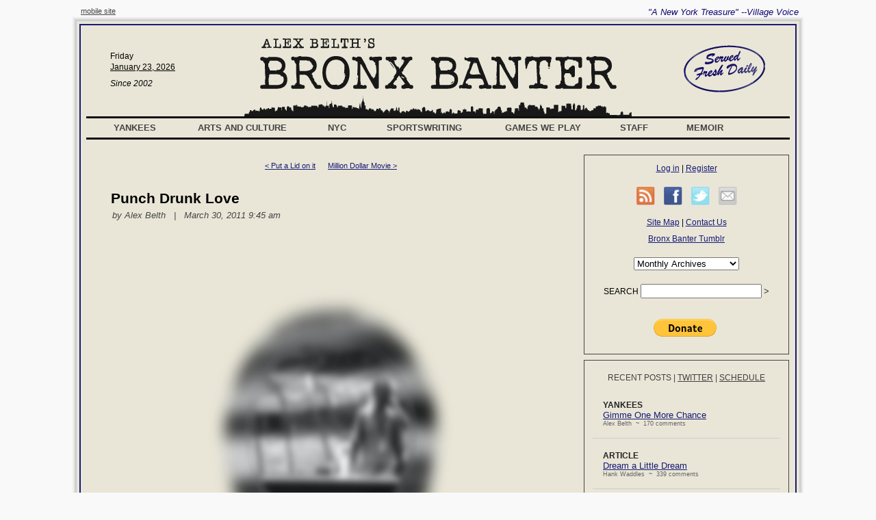

--- FILE ---
content_type: text/html; charset=UTF-8
request_url: http://www.bronxbanterblog.com/2011/03/30/punch-drunk-love-2/
body_size: 13150
content:
<!DOCTYPE html>
<html lang="en-US">
<head>
<meta charset="UTF-8" />
<title> &raquo; Punch Drunk Love Bronx Banter</title>
<link rel='dns-prefetch' href='//s.w.org' />
<link rel="alternate" type="application/rss+xml" title="Bronx Banter &raquo; Punch Drunk Love Comments Feed" href="http://www.bronxbanterblog.com/2011/03/30/punch-drunk-love-2/feed/" />
		<script type="text/javascript">
			window._wpemojiSettings = {"baseUrl":"https:\/\/s.w.org\/images\/core\/emoji\/2.3\/72x72\/","ext":".png","svgUrl":"https:\/\/s.w.org\/images\/core\/emoji\/2.3\/svg\/","svgExt":".svg","source":{"concatemoji":"http:\/\/www.bronxbanterblog.com\/wordpress\/wp-includes\/js\/wp-emoji-release.min.js?ver=4.8.27"}};
			!function(t,a,e){var r,i,n,o=a.createElement("canvas"),l=o.getContext&&o.getContext("2d");function c(t){var e=a.createElement("script");e.src=t,e.defer=e.type="text/javascript",a.getElementsByTagName("head")[0].appendChild(e)}for(n=Array("flag","emoji4"),e.supports={everything:!0,everythingExceptFlag:!0},i=0;i<n.length;i++)e.supports[n[i]]=function(t){var e,a=String.fromCharCode;if(!l||!l.fillText)return!1;switch(l.clearRect(0,0,o.width,o.height),l.textBaseline="top",l.font="600 32px Arial",t){case"flag":return(l.fillText(a(55356,56826,55356,56819),0,0),e=o.toDataURL(),l.clearRect(0,0,o.width,o.height),l.fillText(a(55356,56826,8203,55356,56819),0,0),e===o.toDataURL())?!1:(l.clearRect(0,0,o.width,o.height),l.fillText(a(55356,57332,56128,56423,56128,56418,56128,56421,56128,56430,56128,56423,56128,56447),0,0),e=o.toDataURL(),l.clearRect(0,0,o.width,o.height),l.fillText(a(55356,57332,8203,56128,56423,8203,56128,56418,8203,56128,56421,8203,56128,56430,8203,56128,56423,8203,56128,56447),0,0),e!==o.toDataURL());case"emoji4":return l.fillText(a(55358,56794,8205,9794,65039),0,0),e=o.toDataURL(),l.clearRect(0,0,o.width,o.height),l.fillText(a(55358,56794,8203,9794,65039),0,0),e!==o.toDataURL()}return!1}(n[i]),e.supports.everything=e.supports.everything&&e.supports[n[i]],"flag"!==n[i]&&(e.supports.everythingExceptFlag=e.supports.everythingExceptFlag&&e.supports[n[i]]);e.supports.everythingExceptFlag=e.supports.everythingExceptFlag&&!e.supports.flag,e.DOMReady=!1,e.readyCallback=function(){e.DOMReady=!0},e.supports.everything||(r=function(){e.readyCallback()},a.addEventListener?(a.addEventListener("DOMContentLoaded",r,!1),t.addEventListener("load",r,!1)):(t.attachEvent("onload",r),a.attachEvent("onreadystatechange",function(){"complete"===a.readyState&&e.readyCallback()})),(r=e.source||{}).concatemoji?c(r.concatemoji):r.wpemoji&&r.twemoji&&(c(r.twemoji),c(r.wpemoji)))}(window,document,window._wpemojiSettings);
		</script>
		<style type="text/css">
img.wp-smiley,
img.emoji {
	display: inline !important;
	border: none !important;
	box-shadow: none !important;
	height: 1em !important;
	width: 1em !important;
	margin: 0 .07em !important;
	vertical-align: -0.1em !important;
	background: none !important;
	padding: 0 !important;
}
</style>
<link rel='https://api.w.org/' href='http://www.bronxbanterblog.com/wp-json/' />
<link rel="EditURI" type="application/rsd+xml" title="RSD" href="http://www.bronxbanterblog.com/wordpress/xmlrpc.php?rsd" />
<link rel="wlwmanifest" type="application/wlwmanifest+xml" href="http://www.bronxbanterblog.com/wordpress/wp-includes/wlwmanifest.xml" /> 
<link rel='prev' title='Put a Lid on it' href='http://www.bronxbanterblog.com/2011/03/30/put-a-lid-on-it/' />
<link rel='next' title='Million Dollar Movie' href='http://www.bronxbanterblog.com/2011/03/30/million-dollar-movie-121/' />
<meta name="generator" content="WordPress 4.8.27" />
<link rel="canonical" href="http://www.bronxbanterblog.com/2011/03/30/punch-drunk-love-2/" />
<link rel='shortlink' href='http://www.bronxbanterblog.com/?p=51826' />
<link rel="alternate" type="application/json+oembed" href="http://www.bronxbanterblog.com/wp-json/oembed/1.0/embed?url=http%3A%2F%2Fwww.bronxbanterblog.com%2F2011%2F03%2F30%2Fpunch-drunk-love-2%2F" />
<link rel="alternate" type="text/xml+oembed" href="http://www.bronxbanterblog.com/wp-json/oembed/1.0/embed?url=http%3A%2F%2Fwww.bronxbanterblog.com%2F2011%2F03%2F30%2Fpunch-drunk-love-2%2F&#038;format=xml" />
<script type="text/javascript" src="http://www.bronxbanterblog.com/wordpress/wp-content/plugins/si-captcha-for-wordpress/captcha/si_captcha.js?ver=1769135030"></script>
<!-- begin SI CAPTCHA Anti-Spam - login/register form style -->
<style type="text/css">
.si_captcha_small { width:175px; height:45px; padding-top:10px; padding-bottom:10px; }
.si_captcha_large { width:250px; height:60px; padding-top:10px; padding-bottom:10px; }
img#si_image_com { border-style:none; margin:0; padding-right:5px; float:left; }
img#si_image_reg { border-style:none; margin:0; padding-right:5px; float:left; }
img#si_image_log { border-style:none; margin:0; padding-right:5px; float:left; }
img#si_image_side_login { border-style:none; margin:0; padding-right:5px; float:left; }
img#si_image_checkout { border-style:none; margin:0; padding-right:5px; float:left; }
img#si_image_jetpack { border-style:none; margin:0; padding-right:5px; float:left; }
img#si_image_bbpress_topic { border-style:none; margin:0; padding-right:5px; float:left; }
.si_captcha_refresh { border-style:none; margin:0; vertical-align:bottom; }
div#si_captcha_input { display:block; padding-top:15px; padding-bottom:5px; }
label#si_captcha_code_label { margin:0; }
input#si_captcha_code_input { width:65px; }
p#si_captcha_code_p { clear: left; padding-top:10px; }
.si-captcha-jetpack-error { color:#DC3232; }
</style>
<!-- end SI CAPTCHA Anti-Spam - login/register form style -->
<link rel="shortcut icon" href="/wordpress/wp-content/themes/banter-full/img/icons/line.ico" />

<link rel="stylesheet" href="/wordpress/wp-content/themes/banter-full/style.css" type="text/css" />

</head>
<script type="text/javascript">

  var _gaq = _gaq || [];
  _gaq.push(['_setAccount', 'UA-25423367-2']);
  _gaq.push(['_trackPageview']);

  (function() {
    var ga = document.createElement('script'); ga.type = 'text/javascript'; ga.async = true;
    ga.src = ('https:' == document.location.protocol ? 'https://ssl' : 'http://www') + '.google-analytics.com/ga.js';
    var s = document.getElementsByTagName('script')[0]; s.parentNode.insertBefore(ga, s);
  })();

</script>
<body>
<div class="tagline">
 <div class="floatleft font8 graylink" style="font-style:normal; margin: 0 0 0 15px;">
       <a href="/?cf_action=show_mobile">mobile site</a>
 </div>
"A New York Treasure" --Village Voice
</div>

<div class="grayborder3">
 <div class="grayborder2">
  <div class="page grayborder1">
   <div class="pagecontent blueborder">

    <div class="topbox">
     <div class="floatright alignright" style="width:180px;">
      <img src="/wordpress/wp-content/themes/banter-full/img/servedfresh_3q.gif" style="margin: 10px 35px 0 0;" />
     </div>
     <div class="floatleft alignleft font9" style="width:180px;">
      <div style="padding: 20px 0 5px 35px;">
       Friday       <div class="underline" style="padding: 2px 0 0 0;">
        January 23, 2026       </div>
      </div>
      <div class="italic" style="padding: 5px 0 0 35px;">
       Since 2002
      </div>
     </div>
     <div class="aligncenter">
       <a href="/"><img src="/wordpress/wp-content/themes/banter-full/img/logo_3q.gif" border="0"></a>
     </div>
     <div class="aligncenter" style="clear:both; margin: 0; padding:0; border-bottom: 3px solid #111111; height:30px;">
      <img src="/wordpress/wp-content/themes/banter-full/img/skyline_3q_noline.gif" border="0" hspace="0" vspace="0" />
     </div>
     <div style="margin:0; padding:3px 0 0 0;">
      <div id="menu">
       <ul>
        <li><h2 style="width:112px; text-align:center;"><a href="/category/yankees">Yankees</a></h2>
        <ul>
         <li><a href="/category/baseball-musings">Baseball Musings</a></li>
         <li><a href="/category/bronx-banter-interview">Bronx Banter Interview</a></li>
         <li><a href="/category/card-corner">Card Corner</a></li>
         <li><a href="/category/game-recap">Game Recap</a></li>
         <li><a href="/category/game-thread">Game Thread</a></li>
         <li><a href="/category/hall-of-fame">Hall of Fame</a></li>
         <li><a href="/category/hot-stove">Hot Stove</a></li>
         <li><a href="/category/larry-roibal-yankees">Larry Roibal</a></li>
         <li><a href="/category/lysm">Lasting Yankee Stadium Memories</a></li>
         <li><a href="/category/minor-leagues">Minor Leagues</a></li>
         <li><a href="/category/news-of-the-day">News of the Day</a></li>
         <li><a href="/category/observations-from-cooperstown">Observations From Cooperstown</a></li>
         <li><a href="/category/player-essays">Player Essays</a></li>
         <li><a href="/category/player-name-of-the-week">Player Name of the Week</a></li>
         <li><a href="/category/playoffs">Playoffs</a></li>
         <li><a href="/category/prospects">Prospects</a></li>
         <li><a href="/category/series-preview">Series Preview</a></li>
         <li><a href="/category/sny-tv">SNY TV</a></li>
         <li><a href="/category/spring-training">Spring Training</a></li>
         <li><a href="/category/trade-rumors">Trade Rumors</a></li>
         <li><a href="/category/yankee-panky">Yankee Panky</a></li>
                <li><a href="http://sny.stats.com/mlb/teamreports.asp?tm=10&report=teamhome">Yankee Stats</a></li>
        </ul>
</li>
        <li><h2 style="width:188px; text-align:center;"><a href="/category/arts-and-culture">Arts and Culture</a></h2>
        <ul>
         <li><a href="/category/art-of-the-night">Art of the Night</a></li>
         <li><a href="/category/beat-of-the-day">Beat of the Day</a></li>
         <li><a href="/category/bookish">Bookish</a></li>
         <li><a href="/category/comedy">Comedy</a></li>
         <li><a href="/category/creative-process">Creative Process</a></li>
         <li><a href="/category/million-dollar-movie">Million Dollar Movie</a></li>
         <li><a href="/category/music">Music</a></li>
         <li><a href="/category/obituaries">Obituaries</a></li>
         <li><a href="/category/pop-culture">Pop Culture</a></li>
         <li><a href="/category/tasters-cherce">Taster's Cherce</a></li>
         <li><a href="/category/television">Television</a></li>
         <li><a href="/category/theater">Theater</a></li>
        </ul>
</li>
        <li><h2 style="width:74px; text-align:center;"><a href="/category/nyc">NYC</a></h2>
        <ul>
         <li><a href="/category/new-york-city-pictures">New York City Pictures</a></li>
         <li><a href="/category/new-york-minute">New York Minute</a></li>
         <li><a href="/category/nyc-history">NYC History</a></li>
         <li><a href="/category/nyc-memories-and-moments">NYC Memories and Moments</a></li>
         <li><a href="/category/subway-stories">Subway Stories</a></li>
        </ul>
</li>
        <li><h2 style="width:168px; text-align:center;"><a href="/category/sportswriting">Sportswriting</a></h2>
        <ul>
         <li><a href="/category/banter-gold-standard">Banter Gold Standard</a></li>
         <li><a href="/category/book-excerpts">Book Excerpts</a></li>
         <li><a href="/category/bronx-banter-interviews">Bronx Banter Interviews</a></li>
         <li><a href="/category/from-ali-to-xena">From Ali to Xena</a></li>
         <li><a href="/category/great-sports-books">Great Sports Books</a></li>
         <li><a href="/category/links-sportswriting">Links: Sportswriting</a></li>
         <li><a href="/category/magazine-writers">Magazine Writers</a></li>
         <li><a href="/category/newspapermen">Newspapermen</a></li>
         <li><a href="/category/publications">Publications</a></li>
         <li><a href="/category/writers">Writers</a></li>
                <li><a href="/category/sportswriting/writers/glenn-stout/">Writers: Glenn Stout</a></li>
                <li><a href="/category/sportswriting/writers/life-of-schulian/">Writers: John Schulian</a></li>
                <li><a href="/category/sportswriting/writers/pat-jordan/">Writers: Pat Jordan</a></li>
        </ul>
</li>
        <li><h2 style="width:164px; text-align:center;"><a href="/category/games-we-play">Games We Play</a></h2>
        <ul>
         <li><a href="/category/baseball">Baseball</a></li>
         <li><a href="/category/basketball">Basketball</a></li>
         <li><a href="/category/boxing">Boxing</a></li>
         <li><a href="/category/football">Football</a></li>
         <li><a href="/category/other-sports">Other Sports</a></li>
         <li><a href="/category/sports-media">Sports Media</a></li>
        </ul>
</li>
        <li><h2 style="width:88px; text-align:center;"><a href="/category/staff">Staff</a></h2>
        <ul>
         <li><a href="/category/admin">Admin</a></li>
         <li><a href="/category/alex-belth">Alex Belth</a></li>
         <li><a href="/category/bags">Bags</a></li>
         <li><a href="/category/bruce-markusen">Bruce Markusen</a></li>
         <li><a href="/category/chyll-will-staff">Chyll Will</a></li>
         <li><a href="/category/cliff-corcoran">Cliff Corcoran</a></li>
         <li><a href="/category/diane-firstman">Diane Firstman</a></li>
         <li><a href="/category/emma-span">Emma Span</a></li>
         <li><a href="/category/hank-waddles">Hank Waddles</a></li>
         <li><a href="/category/jon-derosa">Jon DeRosa</a></li>
         <li><a href="/category/todd-drew">Todd Drew</a></li>
         <li><a href="/category/will-weiss">Will Weiss</a></li>
        </ul>
</li>
        <li><h2 style="width:106px; text-align:center;"><a href="/category/memoir">Memoir</a></h2>
        <ul>
         <li><a href="/category/childhood">Childhood</a></li>
         <li><a href="/category/life-in-new-york">Life in New York</a></li>
         <li><a href="/category/nyc-memoir">New York City</a></li>
         <li><a href="/category/show-business">Show Business</a></li>
         <li><a href="/category/the-mrs">The Mrs</a></li>
         <li><a href="/category/the-old-man">The Old Man</a></li>
        </ul>
</li>
       </ul>
      </div>
      <div style="clear:both; border-bottom:3px solid #111111; margin:0; height:3px; overflow:hidden;">
      </div>
     </div>
    </div>


    <div class="leftbox">

	<div style="padding:10px 40px 40px 35px;">

   <div class="aligncenter font8">
	<a href="http://www.bronxbanterblog.com/2011/03/30/put-a-lid-on-it/" rel="prev">&lt; Put a Lid on it</a>&nbsp;&nbsp;&nbsp;&nbsp;&nbsp;
	<a href="http://www.bronxbanterblog.com/2011/03/30/million-dollar-movie-121/" rel="next">Million Dollar Movie &gt;</a>   </div>

<h2 class="articletitle">
	Punch Drunk Love</h2>
<div class="articleauthor">
	by <a href="http://" title="Visit Alex Belth&#8217;s website" rel="author external">Alex Belth</a>&nbsp;&nbsp;&nbsp;|&nbsp;&nbsp;
        March 30, 2011 9:45 am</div>

<div class="articletext">
	<p style="text-align: center;"><a href="http://bronxbanter.arneson.name/wordpress/wp-content/uploads/2011/03/roberto-duran.jpg"><img class="aligncenter size-full wp-image-51828" title="roberto-duran" src="http://bronxbanter.arneson.name/wordpress/wp-content/uploads/2011/03/roberto-duran.jpg" alt="" width="479" height="575" srcset="http://www.bronxbanterblog.com/wordpress/wp-content/uploads/2011/03/roberto-duran.jpg 666w, http://www.bronxbanterblog.com/wordpress/wp-content/uploads/2011/03/roberto-duran-250x300.jpg 250w" sizes="(max-width: 479px) 100vw, 479px" /></a></p>
<p>If you dig boxing and boxing writing <a href="http://btob.store-locator.barnesandnoble.com/event/69731" target="_blank">you must head on down to the Barnes and Noble in Tribeca tonight at 7</a>. Banter favorite George Kimball, co-editor of &#8220;At the Fights: American Writers on Boxing,&#8221; will be joined by Pete Hamill, Mike Lupica and Robert Lipsyte.</p>
<p>Be there or be square.</p>
</div>


<div class="font8" style="margin:100px 0 40px 0;">
				<p>Categories:
					&nbsp;<a href="http://www.bronxbanterblog.com/category/arts-and-culture/">Arts and Culture</a>
					&nbsp;<a href="http://www.bronxbanterblog.com/category/games-we-play/boxing/">Boxing</a>
					&nbsp;<a href="http://www.bronxbanterblog.com/category/bronx-banter/">Bronx Banter</a>
					&nbsp;<a href="http://www.bronxbanterblog.com/category/arts-and-culture/creative-process/">Creative Process</a>
					&nbsp;<a href="http://www.bronxbanterblog.com/category/games-we-play/">Games We Play</a>
				</p>
					<p>Tags:
					&nbsp;<a href="http://www.bronxbanterblog.com/tag/at-the-fights/">at the fights</a>
					&nbsp;<a href="http://www.bronxbanterblog.com/tag/george-kimball/">george kimball</a>
					&nbsp;<a href="http://www.bronxbanterblog.com/tag/roberto-duran/">roberto duran</a>
				</p>
		<p style="height:27px;">
		<span style="position:relative; bottom:15px;">Share:</span>
			<span style="margin: 0 5px 0 5px;">
				<a href="http://facebook.com/sharer.php?u=http%3A%2F%2Fwww.bronxbanterblog.com%2F2011%2F03%2F30%2Fpunch-drunk-love-2%2F&t=Punch+Drunk+Love"><img src="/wordpress/wp-content/themes/banter-full/img/icons/facebook.gif" border="0" height="27" width="27" alt="Share on Facebook" title="Share on Facebook" /></a>
			</span>
			<span style="margin: 0 5px 0 5px;">
				<a href="http://twitter.com/home?status=Punch+Drunk+Love:+http%3A%2F%2Fwww.bronxbanterblog.com%2F%3Fp%3D51826"><img src="/wordpress/wp-content/themes/banter-full/img/icons/twitter.gif" border="0" height="27" width="27" alt="Share on Twitter" title="Share on Twitter" /></a>
			</span>
			<span style="margin: 0 5px 0 5px;">
				<a href="mailto:?subject=Punch Drunk Love&body=http%3A%2F%2Fwww.bronxbanterblog.com%2F2011%2F03%2F30%2Fpunch-drunk-love-2%2F"><img src="/wordpress/wp-content/themes/banter-full/img/icons/email.gif" border="0" height="27" width="27" alt="Share via email" title="Share via email" /></a>
			</span>
			<span style="margin: 0 5px 0 5px;">
				<a href="http://www.bronxbanterblog.com/2011/03/30/punch-drunk-love-2/print/" rel="nofollow" title="Print This Post"><img src="/wordpress/wp-content/themes/banter-full/img/icons/print.gif" height="27" width="27" title="Print This Post" alt="%PRINT_TEXT" border="0" /></a>
 
			</span>
	</p>
</div>


<div style="margin:100px 0 40px 0;">

				<style>
				.commentsectionhead {
				        background-color: #707070;
				        border: 1px solid #f9f9f9;
				        padding: 1px 4px 1px 4px;
					margin: 0px 0px 2px 0px;
					color: #ffffff;
				        font-size: 80%;
				}
				.commenttoggle {
				        float: right;
				}
				.commenttoggle a {
					color: #ffffff;
				}
				.hiddensection {
					visibility: hidden;
					display: none;
				}
				.visiblesection {
					visibility: visible;
					display: block;
				}
			</style>


			<script>
			function toggleSection(sectionName,defaultVisibility) {
			        var sectionStyle = document.getElementById(sectionName).style;
				var visibility = sectionStyle.visibility;
			
				if (visibility == 'visible') {
					sectionStyle.visibility = 'hidden';
					sectionStyle.display = 'none';
				} else {
					if (visibility == 'hidden' || defaultVisibility == 'hidden') {
						sectionStyle.visibility = 'visible';
						sectionStyle.display = 'block';
					} else {
						sectionStyle.visibility = 'hidden';
						sectionStyle.display = 'none';
					}
				}
			}

			function openSection(commentNumber) {
				var nummod = commentNumber % 100;
				if (nummod == 0) {
					nummod = 100;
				}
				var sectionid = commentNumber - nummod;
			        var sectionStyle = document.getElementById('cm' + sectionid).style;
				sectionStyle.visibility = 'visible';
				sectionStyle.display = 'block';
				if (nummod == 1) {
					openSection(commentNumber - 1);
				}
			}
			</script>



<h2 id="comments" class="title-divider"><span>3 comments</span></h2>

		<div class="commentlist">
			                <div id="comment-72014" class="font10" style="margin: 30px 5px 40px 5px;">
			                 <div style="border-bottom: 1px dotted #7F7F7F; padding: 0 0 5px 0;">
				          <span class="bold darkgraytext">
					   <span class="sans" style="margin: 0 10px 0 0;">
					    <a href="#comment-72014" title="" class="nodecoration darkgraytext">1</a>
					   </span>
			                   Just Fair			                  </span>
					  <span class="sans graytext font9">
					   &nbsp;&nbsp;~&nbsp;&nbsp;Mar 30, 2011 10:15 am			                  </span>
					  <span class="font8" style="margin: 0 0 0 30px;">
			                   			                  </span>
			                 </div>
			
			                 <div style="line-height:166%;">
			                  		
			                  <p>I watched The Fighter on Saturday.  I hit the youtube right after and watched Mickey's brother fight Sugar Ray.  It was a pretty tame fight with some excitement in the middle.  Dickey was definitely a squirrelly dude.<br />
But if you haven't seen this particular round between Mickey and Gatti check it out.  It'll make your head spin.  If it was in a movie it would be called unrealistic.<br />
<a href="http://www.youtube.com/watch?v=71tRlcy5Nbo" rel="nofollow">http://www.youtube.com/watch?v=71tRlcy5Nbo</a></p>
			                 </div>
					 <a name="2"></a>
			                </div>
			                <div id="comment-72015" class="font10" style="margin: 30px 5px 40px 5px;">
			                 <div style="border-bottom: 1px dotted #7F7F7F; padding: 0 0 5px 0;">
				          <span class="bold darkgraytext">
					   <span class="sans" style="margin: 0 10px 0 0;">
					    <a href="#comment-72015" title="" class="nodecoration darkgraytext">2</a>
					   </span>
			                   Alex Belth			                  </span>
					  <span class="sans graytext font9">
					   &nbsp;&nbsp;~&nbsp;&nbsp;Mar 30, 2011 10:46 am			                  </span>
					  <span class="font8" style="margin: 0 0 0 30px;">
			                   			                  </span>
			                 </div>
			
			                 <div style="line-height:166%;">
			                  		
			                  <p>those Mickey-Gatti fights were bona fide wars.</p>
			                 </div>
					 <a name="3"></a>
			                </div>
			                <div id="comment-72016" class="font10" style="margin: 30px 5px 40px 5px;">
			                 <div style="border-bottom: 1px dotted #7F7F7F; padding: 0 0 5px 0;">
				          <span class="bold darkgraytext">
					   <span class="sans" style="margin: 0 10px 0 0;">
					    <a href="#comment-72016" title="" class="nodecoration darkgraytext">3</a>
					   </span>
			                   <a href='http://ohmygov.com/search/searchresults.aspx?u=2253&#038;o=DateDescending' rel='external nofollow' class='url'>RagingTartabull</a>			                  </span>
					  <span class="sans graytext font9">
					   &nbsp;&nbsp;~&nbsp;&nbsp;Mar 30, 2011 11:26 am			                  </span>
					  <span class="font8" style="margin: 0 0 0 30px;">
			                   			                  </span>
			                 </div>
			
			                 <div style="line-height:166%;">
			                  		
			                  <p>I loved those fights, Emmanuel Stewart named that round "The Greatest Round of the 20th Century" in an issue of The Ring</p>
			                 </div>
					 <a name="4"></a>
			                </div>
		</div>
        <div style="margin: 50px 0 0 0;">
        </div>

</div>

</div>

     </div>
    <div class="rightbox">
     <div class="sans aligncenter font9" style="border:1px solid #444444; padding: 12px; margin: 0;">
 <div style="margin:0 0 10px 0;">
     <a href="http://www.bronxbanterblog.com/wordpress/wp-login.php">Log in</a> |
   <a href="http://www.bronxbanterblog.com/wordpress/wp-login.php?action=register">Register</a> 
 </div>
 <div style="margin:20px 0 10px 0;">
	<span style="margin: 0 5px 0 5px;">
		<a href="http://bronxbanter.arneson.name/feed/"><img src="/wordpress/wp-content/themes/banter-full/img/icons/rss.gif" height="27" width="27" title="Subscription feed" alt="feed" border="0" /></a>
	</span>
	<span style="margin: 0 5px 0 5px;">
                <a href="http://facebook.com/sharer.php?u=http%3A%2F%2Fbronxbanterblog.com%2F&t=Bronx+Banter"><img src="/wordpress/wp-content/themes/banter-full/img/icons/facebook.gif" border="0" height="27" width="27" alt="Share on Facebook" title="Share on Facebook" /></a>
        </span>
        <span style="margin: 0 5px 0 5px;">
                <a href="http://twitter.com/home?status=Bronx+Banter:+http%3A%2F%2Fbronxbanterblog.com%2F"><img src="/wordpress/wp-content/themes/banter-full/img/icons/twitter.gif" border="0" height="27" width="27" alt="Share on Twitter" title="Share on Twitter" /></a>
        </span>
        <span style="margin: 0 5px 0 5px;">
                 <a href="mailto:?subject=Bronx Banter&body=http%3A%2F%2Fbronxbanterblog.com%2F"><img src="/wordpress/wp-content/themes/banter-full/img/icons/email.gif" border="0" height="27" width="27" alt="Share via email" title="Share via email" /></a>
         </span>
 </div>
 <div style="margin:15px 0 10px 0;">
	<a href="/sitemap/">Site Map</a> | <a href="/contact/">Contact Us</a>
 </div>
 <div style="margin:10px 0 10px 0;">
 	<a href="http://bronxbanter.tumblr.com/">Bronx Banter Tumblr</a>
 </div>
 <div style="margin:20px 0 10px 0;">
	<select name="archive-dropdown" onchange="document.location.href=this.options[this.selectedIndex].value;">
		<option value="">Monthly Archives</option> 
			<option value='http://www.bronxbanterblog.com/2025/10/'> October 2025 &nbsp;(4)</option>
	<option value='http://www.bronxbanterblog.com/2025/09/'> September 2025 &nbsp;(3)</option>
	<option value='http://www.bronxbanterblog.com/2025/08/'> August 2025 &nbsp;(2)</option>
	<option value='http://www.bronxbanterblog.com/2025/07/'> July 2025 &nbsp;(2)</option>
	<option value='http://www.bronxbanterblog.com/2025/06/'> June 2025 &nbsp;(2)</option>
	<option value='http://www.bronxbanterblog.com/2025/05/'> May 2025 &nbsp;(2)</option>
	<option value='http://www.bronxbanterblog.com/2025/04/'> April 2025 &nbsp;(3)</option>
	<option value='http://www.bronxbanterblog.com/2025/03/'> March 2025 &nbsp;(4)</option>
	<option value='http://www.bronxbanterblog.com/2024/12/'> December 2024 &nbsp;(1)</option>
	<option value='http://www.bronxbanterblog.com/2024/10/'> October 2024 &nbsp;(9)</option>
	<option value='http://www.bronxbanterblog.com/2024/09/'> September 2024 &nbsp;(2)</option>
	<option value='http://www.bronxbanterblog.com/2024/08/'> August 2024 &nbsp;(2)</option>
	<option value='http://www.bronxbanterblog.com/2024/07/'> July 2024 &nbsp;(3)</option>
	<option value='http://www.bronxbanterblog.com/2024/06/'> June 2024 &nbsp;(4)</option>
	<option value='http://www.bronxbanterblog.com/2024/05/'> May 2024 &nbsp;(1)</option>
	<option value='http://www.bronxbanterblog.com/2024/04/'> April 2024 &nbsp;(3)</option>
	<option value='http://www.bronxbanterblog.com/2024/03/'> March 2024 &nbsp;(1)</option>
	<option value='http://www.bronxbanterblog.com/2024/02/'> February 2024 &nbsp;(1)</option>
	<option value='http://www.bronxbanterblog.com/2023/12/'> December 2023 &nbsp;(2)</option>
	<option value='http://www.bronxbanterblog.com/2023/11/'> November 2023 &nbsp;(1)</option>
	<option value='http://www.bronxbanterblog.com/2023/10/'> October 2023 &nbsp;(2)</option>
	<option value='http://www.bronxbanterblog.com/2023/09/'> September 2023 &nbsp;(3)</option>
	<option value='http://www.bronxbanterblog.com/2023/08/'> August 2023 &nbsp;(2)</option>
	<option value='http://www.bronxbanterblog.com/2023/07/'> July 2023 &nbsp;(3)</option>
	<option value='http://www.bronxbanterblog.com/2023/06/'> June 2023 &nbsp;(3)</option>
	<option value='http://www.bronxbanterblog.com/2023/05/'> May 2023 &nbsp;(2)</option>
	<option value='http://www.bronxbanterblog.com/2023/04/'> April 2023 &nbsp;(2)</option>
	<option value='http://www.bronxbanterblog.com/2023/03/'> March 2023 &nbsp;(2)</option>
	<option value='http://www.bronxbanterblog.com/2023/02/'> February 2023 &nbsp;(1)</option>
	<option value='http://www.bronxbanterblog.com/2023/01/'> January 2023 &nbsp;(2)</option>
	<option value='http://www.bronxbanterblog.com/2022/12/'> December 2022 &nbsp;(2)</option>
	<option value='http://www.bronxbanterblog.com/2022/11/'> November 2022 &nbsp;(2)</option>
	<option value='http://www.bronxbanterblog.com/2022/10/'> October 2022 &nbsp;(12)</option>
	<option value='http://www.bronxbanterblog.com/2022/09/'> September 2022 &nbsp;(5)</option>
	<option value='http://www.bronxbanterblog.com/2022/08/'> August 2022 &nbsp;(5)</option>
	<option value='http://www.bronxbanterblog.com/2022/07/'> July 2022 &nbsp;(5)</option>
	<option value='http://www.bronxbanterblog.com/2022/06/'> June 2022 &nbsp;(3)</option>
	<option value='http://www.bronxbanterblog.com/2022/05/'> May 2022 &nbsp;(3)</option>
	<option value='http://www.bronxbanterblog.com/2022/04/'> April 2022 &nbsp;(4)</option>
	<option value='http://www.bronxbanterblog.com/2022/03/'> March 2022 &nbsp;(2)</option>
	<option value='http://www.bronxbanterblog.com/2022/02/'> February 2022 &nbsp;(2)</option>
	<option value='http://www.bronxbanterblog.com/2022/01/'> January 2022 &nbsp;(1)</option>
	<option value='http://www.bronxbanterblog.com/2021/11/'> November 2021 &nbsp;(1)</option>
	<option value='http://www.bronxbanterblog.com/2021/10/'> October 2021 &nbsp;(3)</option>
	<option value='http://www.bronxbanterblog.com/2021/09/'> September 2021 &nbsp;(4)</option>
	<option value='http://www.bronxbanterblog.com/2021/08/'> August 2021 &nbsp;(3)</option>
	<option value='http://www.bronxbanterblog.com/2021/07/'> July 2021 &nbsp;(3)</option>
	<option value='http://www.bronxbanterblog.com/2021/06/'> June 2021 &nbsp;(2)</option>
	<option value='http://www.bronxbanterblog.com/2021/05/'> May 2021 &nbsp;(2)</option>
	<option value='http://www.bronxbanterblog.com/2021/04/'> April 2021 &nbsp;(5)</option>
	<option value='http://www.bronxbanterblog.com/2021/03/'> March 2021 &nbsp;(3)</option>
	<option value='http://www.bronxbanterblog.com/2021/02/'> February 2021 &nbsp;(1)</option>
	<option value='http://www.bronxbanterblog.com/2021/01/'> January 2021 &nbsp;(2)</option>
	<option value='http://www.bronxbanterblog.com/2020/10/'> October 2020 &nbsp;(5)</option>
	<option value='http://www.bronxbanterblog.com/2020/09/'> September 2020 &nbsp;(3)</option>
	<option value='http://www.bronxbanterblog.com/2020/08/'> August 2020 &nbsp;(2)</option>
	<option value='http://www.bronxbanterblog.com/2020/07/'> July 2020 &nbsp;(9)</option>
	<option value='http://www.bronxbanterblog.com/2020/05/'> May 2020 &nbsp;(3)</option>
	<option value='http://www.bronxbanterblog.com/2020/04/'> April 2020 &nbsp;(2)</option>
	<option value='http://www.bronxbanterblog.com/2020/03/'> March 2020 &nbsp;(2)</option>
	<option value='http://www.bronxbanterblog.com/2020/02/'> February 2020 &nbsp;(4)</option>
	<option value='http://www.bronxbanterblog.com/2020/01/'> January 2020 &nbsp;(3)</option>
	<option value='http://www.bronxbanterblog.com/2019/12/'> December 2019 &nbsp;(6)</option>
	<option value='http://www.bronxbanterblog.com/2019/11/'> November 2019 &nbsp;(3)</option>
	<option value='http://www.bronxbanterblog.com/2019/10/'> October 2019 &nbsp;(6)</option>
	<option value='http://www.bronxbanterblog.com/2019/09/'> September 2019 &nbsp;(3)</option>
	<option value='http://www.bronxbanterblog.com/2019/08/'> August 2019 &nbsp;(3)</option>
	<option value='http://www.bronxbanterblog.com/2019/07/'> July 2019 &nbsp;(4)</option>
	<option value='http://www.bronxbanterblog.com/2019/06/'> June 2019 &nbsp;(2)</option>
	<option value='http://www.bronxbanterblog.com/2019/05/'> May 2019 &nbsp;(3)</option>
	<option value='http://www.bronxbanterblog.com/2019/04/'> April 2019 &nbsp;(7)</option>
	<option value='http://www.bronxbanterblog.com/2019/03/'> March 2019 &nbsp;(4)</option>
	<option value='http://www.bronxbanterblog.com/2019/02/'> February 2019 &nbsp;(2)</option>
	<option value='http://www.bronxbanterblog.com/2019/01/'> January 2019 &nbsp;(4)</option>
	<option value='http://www.bronxbanterblog.com/2018/12/'> December 2018 &nbsp;(4)</option>
	<option value='http://www.bronxbanterblog.com/2018/11/'> November 2018 &nbsp;(3)</option>
	<option value='http://www.bronxbanterblog.com/2018/10/'> October 2018 &nbsp;(7)</option>
	<option value='http://www.bronxbanterblog.com/2018/09/'> September 2018 &nbsp;(5)</option>
	<option value='http://www.bronxbanterblog.com/2018/08/'> August 2018 &nbsp;(6)</option>
	<option value='http://www.bronxbanterblog.com/2018/07/'> July 2018 &nbsp;(12)</option>
	<option value='http://www.bronxbanterblog.com/2018/06/'> June 2018 &nbsp;(7)</option>
	<option value='http://www.bronxbanterblog.com/2018/05/'> May 2018 &nbsp;(12)</option>
	<option value='http://www.bronxbanterblog.com/2018/04/'> April 2018 &nbsp;(19)</option>
	<option value='http://www.bronxbanterblog.com/2018/03/'> March 2018 &nbsp;(10)</option>
	<option value='http://www.bronxbanterblog.com/2018/02/'> February 2018 &nbsp;(6)</option>
	<option value='http://www.bronxbanterblog.com/2018/01/'> January 2018 &nbsp;(5)</option>
	<option value='http://www.bronxbanterblog.com/2017/12/'> December 2017 &nbsp;(4)</option>
	<option value='http://www.bronxbanterblog.com/2017/11/'> November 2017 &nbsp;(1)</option>
	<option value='http://www.bronxbanterblog.com/2017/10/'> October 2017 &nbsp;(24)</option>
	<option value='http://www.bronxbanterblog.com/2017/09/'> September 2017 &nbsp;(22)</option>
	<option value='http://www.bronxbanterblog.com/2017/08/'> August 2017 &nbsp;(28)</option>
	<option value='http://www.bronxbanterblog.com/2017/07/'> July 2017 &nbsp;(16)</option>
	<option value='http://www.bronxbanterblog.com/2017/06/'> June 2017 &nbsp;(32)</option>
	<option value='http://www.bronxbanterblog.com/2017/05/'> May 2017 &nbsp;(23)</option>
	<option value='http://www.bronxbanterblog.com/2017/04/'> April 2017 &nbsp;(28)</option>
	<option value='http://www.bronxbanterblog.com/2017/03/'> March 2017 &nbsp;(14)</option>
	<option value='http://www.bronxbanterblog.com/2017/02/'> February 2017 &nbsp;(6)</option>
	<option value='http://www.bronxbanterblog.com/2017/01/'> January 2017 &nbsp;(2)</option>
	<option value='http://www.bronxbanterblog.com/2016/12/'> December 2016 &nbsp;(6)</option>
	<option value='http://www.bronxbanterblog.com/2016/11/'> November 2016 &nbsp;(4)</option>
	<option value='http://www.bronxbanterblog.com/2016/10/'> October 2016 &nbsp;(8)</option>
	<option value='http://www.bronxbanterblog.com/2016/09/'> September 2016 &nbsp;(38)</option>
	<option value='http://www.bronxbanterblog.com/2016/08/'> August 2016 &nbsp;(36)</option>
	<option value='http://www.bronxbanterblog.com/2016/07/'> July 2016 &nbsp;(30)</option>
	<option value='http://www.bronxbanterblog.com/2016/06/'> June 2016 &nbsp;(26)</option>
	<option value='http://www.bronxbanterblog.com/2016/05/'> May 2016 &nbsp;(38)</option>
	<option value='http://www.bronxbanterblog.com/2016/04/'> April 2016 &nbsp;(38)</option>
	<option value='http://www.bronxbanterblog.com/2016/03/'> March 2016 &nbsp;(21)</option>
	<option value='http://www.bronxbanterblog.com/2016/02/'> February 2016 &nbsp;(9)</option>
	<option value='http://www.bronxbanterblog.com/2016/01/'> January 2016 &nbsp;(16)</option>
	<option value='http://www.bronxbanterblog.com/2015/12/'> December 2015 &nbsp;(24)</option>
	<option value='http://www.bronxbanterblog.com/2015/11/'> November 2015 &nbsp;(24)</option>
	<option value='http://www.bronxbanterblog.com/2015/10/'> October 2015 &nbsp;(57)</option>
	<option value='http://www.bronxbanterblog.com/2015/09/'> September 2015 &nbsp;(96)</option>
	<option value='http://www.bronxbanterblog.com/2015/08/'> August 2015 &nbsp;(96)</option>
	<option value='http://www.bronxbanterblog.com/2015/07/'> July 2015 &nbsp;(98)</option>
	<option value='http://www.bronxbanterblog.com/2015/06/'> June 2015 &nbsp;(115)</option>
	<option value='http://www.bronxbanterblog.com/2015/05/'> May 2015 &nbsp;(115)</option>
	<option value='http://www.bronxbanterblog.com/2015/04/'> April 2015 &nbsp;(121)</option>
	<option value='http://www.bronxbanterblog.com/2015/03/'> March 2015 &nbsp;(78)</option>
	<option value='http://www.bronxbanterblog.com/2015/02/'> February 2015 &nbsp;(60)</option>
	<option value='http://www.bronxbanterblog.com/2015/01/'> January 2015 &nbsp;(56)</option>
	<option value='http://www.bronxbanterblog.com/2014/12/'> December 2014 &nbsp;(70)</option>
	<option value='http://www.bronxbanterblog.com/2014/11/'> November 2014 &nbsp;(67)</option>
	<option value='http://www.bronxbanterblog.com/2014/10/'> October 2014 &nbsp;(107)</option>
	<option value='http://www.bronxbanterblog.com/2014/09/'> September 2014 &nbsp;(86)</option>
	<option value='http://www.bronxbanterblog.com/2014/08/'> August 2014 &nbsp;(107)</option>
	<option value='http://www.bronxbanterblog.com/2014/07/'> July 2014 &nbsp;(113)</option>
	<option value='http://www.bronxbanterblog.com/2014/06/'> June 2014 &nbsp;(127)</option>
	<option value='http://www.bronxbanterblog.com/2014/05/'> May 2014 &nbsp;(136)</option>
	<option value='http://www.bronxbanterblog.com/2014/04/'> April 2014 &nbsp;(168)</option>
	<option value='http://www.bronxbanterblog.com/2014/03/'> March 2014 &nbsp;(133)</option>
	<option value='http://www.bronxbanterblog.com/2014/02/'> February 2014 &nbsp;(122)</option>
	<option value='http://www.bronxbanterblog.com/2014/01/'> January 2014 &nbsp;(144)</option>
	<option value='http://www.bronxbanterblog.com/2013/12/'> December 2013 &nbsp;(121)</option>
	<option value='http://www.bronxbanterblog.com/2013/11/'> November 2013 &nbsp;(151)</option>
	<option value='http://www.bronxbanterblog.com/2013/10/'> October 2013 &nbsp;(169)</option>
	<option value='http://www.bronxbanterblog.com/2013/09/'> September 2013 &nbsp;(179)</option>
	<option value='http://www.bronxbanterblog.com/2013/08/'> August 2013 &nbsp;(205)</option>
	<option value='http://www.bronxbanterblog.com/2013/07/'> July 2013 &nbsp;(222)</option>
	<option value='http://www.bronxbanterblog.com/2013/06/'> June 2013 &nbsp;(210)</option>
	<option value='http://www.bronxbanterblog.com/2013/05/'> May 2013 &nbsp;(226)</option>
	<option value='http://www.bronxbanterblog.com/2013/04/'> April 2013 &nbsp;(225)</option>
	<option value='http://www.bronxbanterblog.com/2013/03/'> March 2013 &nbsp;(177)</option>
	<option value='http://www.bronxbanterblog.com/2013/02/'> February 2013 &nbsp;(155)</option>
	<option value='http://www.bronxbanterblog.com/2013/01/'> January 2013 &nbsp;(173)</option>
	<option value='http://www.bronxbanterblog.com/2012/12/'> December 2012 &nbsp;(166)</option>
	<option value='http://www.bronxbanterblog.com/2012/11/'> November 2012 &nbsp;(178)</option>
	<option value='http://www.bronxbanterblog.com/2012/10/'> October 2012 &nbsp;(228)</option>
	<option value='http://www.bronxbanterblog.com/2012/09/'> September 2012 &nbsp;(221)</option>
	<option value='http://www.bronxbanterblog.com/2012/08/'> August 2012 &nbsp;(216)</option>
	<option value='http://www.bronxbanterblog.com/2012/07/'> July 2012 &nbsp;(230)</option>
	<option value='http://www.bronxbanterblog.com/2012/06/'> June 2012 &nbsp;(237)</option>
	<option value='http://www.bronxbanterblog.com/2012/05/'> May 2012 &nbsp;(243)</option>
	<option value='http://www.bronxbanterblog.com/2012/04/'> April 2012 &nbsp;(221)</option>
	<option value='http://www.bronxbanterblog.com/2012/03/'> March 2012 &nbsp;(202)</option>
	<option value='http://www.bronxbanterblog.com/2012/02/'> February 2012 &nbsp;(178)</option>
	<option value='http://www.bronxbanterblog.com/2012/01/'> January 2012 &nbsp;(178)</option>
	<option value='http://www.bronxbanterblog.com/2011/12/'> December 2011 &nbsp;(181)</option>
	<option value='http://www.bronxbanterblog.com/2011/11/'> November 2011 &nbsp;(182)</option>
	<option value='http://www.bronxbanterblog.com/2011/10/'> October 2011 &nbsp;(213)</option>
	<option value='http://www.bronxbanterblog.com/2011/09/'> September 2011 &nbsp;(220)</option>
	<option value='http://www.bronxbanterblog.com/2011/08/'> August 2011 &nbsp;(240)</option>
	<option value='http://www.bronxbanterblog.com/2011/07/'> July 2011 &nbsp;(216)</option>
	<option value='http://www.bronxbanterblog.com/2011/06/'> June 2011 &nbsp;(235)</option>
	<option value='http://www.bronxbanterblog.com/2011/05/'> May 2011 &nbsp;(266)</option>
	<option value='http://www.bronxbanterblog.com/2011/04/'> April 2011 &nbsp;(253)</option>
	<option value='http://www.bronxbanterblog.com/2011/03/'> March 2011 &nbsp;(226)</option>
	<option value='http://www.bronxbanterblog.com/2011/02/'> February 2011 &nbsp;(208)</option>
	<option value='http://www.bronxbanterblog.com/2011/01/'> January 2011 &nbsp;(188)</option>
	<option value='http://www.bronxbanterblog.com/2010/12/'> December 2010 &nbsp;(141)</option>
	<option value='http://www.bronxbanterblog.com/2010/11/'> November 2010 &nbsp;(158)</option>
	<option value='http://www.bronxbanterblog.com/2010/10/'> October 2010 &nbsp;(191)</option>
	<option value='http://www.bronxbanterblog.com/2010/09/'> September 2010 &nbsp;(215)</option>
	<option value='http://www.bronxbanterblog.com/2010/08/'> August 2010 &nbsp;(210)</option>
	<option value='http://www.bronxbanterblog.com/2010/07/'> July 2010 &nbsp;(185)</option>
	<option value='http://www.bronxbanterblog.com/2010/06/'> June 2010 &nbsp;(200)</option>
	<option value='http://www.bronxbanterblog.com/2010/05/'> May 2010 &nbsp;(187)</option>
	<option value='http://www.bronxbanterblog.com/2010/04/'> April 2010 &nbsp;(190)</option>
	<option value='http://www.bronxbanterblog.com/2010/03/'> March 2010 &nbsp;(190)</option>
	<option value='http://www.bronxbanterblog.com/2010/02/'> February 2010 &nbsp;(139)</option>
	<option value='http://www.bronxbanterblog.com/2010/01/'> January 2010 &nbsp;(111)</option>
	<option value='http://www.bronxbanterblog.com/2009/12/'> December 2009 &nbsp;(101)</option>
	<option value='http://www.bronxbanterblog.com/2009/11/'> November 2009 &nbsp;(113)</option>
	<option value='http://www.bronxbanterblog.com/2009/10/'> October 2009 &nbsp;(131)</option>
	<option value='http://www.bronxbanterblog.com/2009/09/'> September 2009 &nbsp;(121)</option>
	<option value='http://www.bronxbanterblog.com/2009/08/'> August 2009 &nbsp;(125)</option>
	<option value='http://www.bronxbanterblog.com/2009/07/'> July 2009 &nbsp;(130)</option>
	<option value='http://www.bronxbanterblog.com/2009/06/'> June 2009 &nbsp;(135)</option>
	<option value='http://www.bronxbanterblog.com/2009/05/'> May 2009 &nbsp;(137)</option>
	<option value='http://www.bronxbanterblog.com/2009/04/'> April 2009 &nbsp;(139)</option>
	<option value='http://www.bronxbanterblog.com/2009/03/'> March 2009 &nbsp;(106)</option>
	<option value='http://www.bronxbanterblog.com/2009/02/'> February 2009 &nbsp;(89)</option>
	<option value='http://www.bronxbanterblog.com/2009/01/'> January 2009 &nbsp;(93)</option>
	<option value='http://www.bronxbanterblog.com/2008/12/'> December 2008 &nbsp;(113)</option>
	<option value='http://www.bronxbanterblog.com/2008/11/'> November 2008 &nbsp;(140)</option>
	<option value='http://www.bronxbanterblog.com/2008/10/'> October 2008 &nbsp;(128)</option>
	<option value='http://www.bronxbanterblog.com/2008/09/'> September 2008 &nbsp;(151)</option>
	<option value='http://www.bronxbanterblog.com/2008/08/'> August 2008 &nbsp;(134)</option>
	<option value='http://www.bronxbanterblog.com/2008/07/'> July 2008 &nbsp;(153)</option>
	<option value='http://www.bronxbanterblog.com/2008/06/'> June 2008 &nbsp;(136)</option>
	<option value='http://www.bronxbanterblog.com/2008/05/'> May 2008 &nbsp;(104)</option>
	<option value='http://www.bronxbanterblog.com/2008/04/'> April 2008 &nbsp;(95)</option>
	<option value='http://www.bronxbanterblog.com/2008/03/'> March 2008 &nbsp;(59)</option>
	<option value='http://www.bronxbanterblog.com/2008/02/'> February 2008 &nbsp;(39)</option>
	<option value='http://www.bronxbanterblog.com/2008/01/'> January 2008 &nbsp;(42)</option>
	<option value='http://www.bronxbanterblog.com/2007/12/'> December 2007 &nbsp;(31)</option>
	<option value='http://www.bronxbanterblog.com/2007/11/'> November 2007 &nbsp;(42)</option>
	<option value='http://www.bronxbanterblog.com/2007/10/'> October 2007 &nbsp;(46)</option>
	<option value='http://www.bronxbanterblog.com/2007/09/'> September 2007 &nbsp;(73)</option>
	<option value='http://www.bronxbanterblog.com/2007/08/'> August 2007 &nbsp;(75)</option>
	<option value='http://www.bronxbanterblog.com/2007/07/'> July 2007 &nbsp;(62)</option>
	<option value='http://www.bronxbanterblog.com/2007/06/'> June 2007 &nbsp;(54)</option>
	<option value='http://www.bronxbanterblog.com/2007/05/'> May 2007 &nbsp;(60)</option>
	<option value='http://www.bronxbanterblog.com/2007/04/'> April 2007 &nbsp;(69)</option>
	<option value='http://www.bronxbanterblog.com/2007/03/'> March 2007 &nbsp;(57)</option>
	<option value='http://www.bronxbanterblog.com/2007/02/'> February 2007 &nbsp;(39)</option>
	<option value='http://www.bronxbanterblog.com/2007/01/'> January 2007 &nbsp;(23)</option>
	<option value='http://www.bronxbanterblog.com/2006/12/'> December 2006 &nbsp;(32)</option>
	<option value='http://www.bronxbanterblog.com/2006/11/'> November 2006 &nbsp;(39)</option>
	<option value='http://www.bronxbanterblog.com/2006/10/'> October 2006 &nbsp;(51)</option>
	<option value='http://www.bronxbanterblog.com/2006/09/'> September 2006 &nbsp;(49)</option>
	<option value='http://www.bronxbanterblog.com/2006/08/'> August 2006 &nbsp;(66)</option>
	<option value='http://www.bronxbanterblog.com/2006/07/'> July 2006 &nbsp;(65)</option>
	<option value='http://www.bronxbanterblog.com/2006/06/'> June 2006 &nbsp;(74)</option>
	<option value='http://www.bronxbanterblog.com/2006/05/'> May 2006 &nbsp;(71)</option>
	<option value='http://www.bronxbanterblog.com/2006/04/'> April 2006 &nbsp;(54)</option>
	<option value='http://www.bronxbanterblog.com/2006/03/'> March 2006 &nbsp;(43)</option>
	<option value='http://www.bronxbanterblog.com/2006/02/'> February 2006 &nbsp;(27)</option>
	<option value='http://www.bronxbanterblog.com/2006/01/'> January 2006 &nbsp;(24)</option>
	<option value='http://www.bronxbanterblog.com/2005/12/'> December 2005 &nbsp;(43)</option>
	<option value='http://www.bronxbanterblog.com/2005/11/'> November 2005 &nbsp;(51)</option>
	<option value='http://www.bronxbanterblog.com/2005/10/'> October 2005 &nbsp;(46)</option>
	<option value='http://www.bronxbanterblog.com/2005/09/'> September 2005 &nbsp;(63)</option>
	<option value='http://www.bronxbanterblog.com/2005/08/'> August 2005 &nbsp;(64)</option>
	<option value='http://www.bronxbanterblog.com/2005/07/'> July 2005 &nbsp;(58)</option>
	<option value='http://www.bronxbanterblog.com/2005/06/'> June 2005 &nbsp;(62)</option>
	<option value='http://www.bronxbanterblog.com/2005/05/'> May 2005 &nbsp;(67)</option>
	<option value='http://www.bronxbanterblog.com/2005/04/'> April 2005 &nbsp;(59)</option>
	<option value='http://www.bronxbanterblog.com/2005/03/'> March 2005 &nbsp;(51)</option>
	<option value='http://www.bronxbanterblog.com/2005/02/'> February 2005 &nbsp;(29)</option>
	<option value='http://www.bronxbanterblog.com/2005/01/'> January 2005 &nbsp;(28)</option>
	<option value='http://www.bronxbanterblog.com/2004/12/'> December 2004 &nbsp;(52)</option>
	<option value='http://www.bronxbanterblog.com/2004/11/'> November 2004 &nbsp;(37)</option>
	<option value='http://www.bronxbanterblog.com/2004/10/'> October 2004 &nbsp;(47)</option>
	<option value='http://www.bronxbanterblog.com/2004/09/'> September 2004 &nbsp;(39)</option>
	<option value='http://www.bronxbanterblog.com/2004/08/'> August 2004 &nbsp;(37)</option>
	<option value='http://www.bronxbanterblog.com/2004/07/'> July 2004 &nbsp;(34)</option>
	<option value='http://www.bronxbanterblog.com/2004/06/'> June 2004 &nbsp;(36)</option>
	<option value='http://www.bronxbanterblog.com/2004/05/'> May 2004 &nbsp;(37)</option>
	<option value='http://www.bronxbanterblog.com/2004/04/'> April 2004 &nbsp;(41)</option>
	<option value='http://www.bronxbanterblog.com/2004/03/'> March 2004 &nbsp;(39)</option>
	<option value='http://www.bronxbanterblog.com/2004/02/'> February 2004 &nbsp;(60)</option>
	<option value='http://www.bronxbanterblog.com/2004/01/'> January 2004 &nbsp;(58)</option>
	<option value='http://www.bronxbanterblog.com/2003/12/'> December 2003 &nbsp;(57)</option>
	<option value='http://www.bronxbanterblog.com/2003/11/'> November 2003 &nbsp;(76)</option>
	<option value='http://www.bronxbanterblog.com/2003/10/'> October 2003 &nbsp;(97)</option>
	<option value='http://www.bronxbanterblog.com/2003/09/'> September 2003 &nbsp;(60)</option>
	<option value='http://www.bronxbanterblog.com/2003/08/'> August 2003 &nbsp;(80)</option>
	<option value='http://www.bronxbanterblog.com/2003/07/'> July 2003 &nbsp;(91)</option>
	<option value='http://www.bronxbanterblog.com/2003/06/'> June 2003 &nbsp;(58)</option>
	<option value='http://www.bronxbanterblog.com/2003/05/'> May 2003 &nbsp;(66)</option>
	<option value='http://www.bronxbanterblog.com/2003/04/'> April 2003 &nbsp;(77)</option>
	<option value='http://www.bronxbanterblog.com/2003/03/'> March 2003 &nbsp;(54)</option>
	<option value='http://www.bronxbanterblog.com/2003/02/'> February 2003 &nbsp;(59)</option>
	<option value='http://www.bronxbanterblog.com/2003/01/'> January 2003 &nbsp;(46)</option>
	<option value='http://www.bronxbanterblog.com/2002/12/'> December 2002 &nbsp;(20)</option>
	<option value='http://www.bronxbanterblog.com/2002/11/'> November 2002 &nbsp;(10)</option>
	</select>
 </div>
 <div style="margin:20px 0 10px 0;">
	<style>
.text_button {
   border: none;
   background-color: transparent;
   padding: 0;
   color: #333333;
}
.searchtitle {
   text-transform: uppercase;
}
</style>
<form role="search" method="get" id="searchform" action="http://www.bronxbanterblog.com/">
    <div>
        <span class="searchtitle">Search</span>
        <input type="text" value="" name="s" id="s" />
	<input type="submit" id="searchsubmit" value=">" class="text_button">
    </div>
</form>

 </div>
 <div style="margin:30px 0 10px 0px; padding:0; text-align:center;">
  <form action="https://www.paypal.com/cgi-bin/webscr" method="post">
   <input type="hidden" name="cmd" value="_s-xclick">
   <input type="hidden" name="encrypted" value="-----BEGIN [base64]/aHtC+gRCoFIZQAiBAdMvPajdlPykKA40pW3fIudNvm5kxe16E7zZvPtYX9yCQuovrFSrUmDr8bh0wtDU6qaTx+8xzgPoIZ/YbxR29bpoklg03Ln1ZNZKgkPQsAzELMAkGBSsOAwIaBQAwgZsGCSqGSIb3DQEHATAUBggqhkiG9w0DBwQIhCG5kZFFpYSAeLJZhfNRQMPXNk9R2UnajXIl7f8EcjnscuQc+XbSgosS/ljrwwxDwqZlXK4NCa7fvzNtU7UiEfmA3jeKSHS0djo+yy908wMPDRI0B/Q/[base64]/Za+GJ/[base64]/9j/iKG4Thia/[base64]/HdTlYSzwe/X5QkEKjOISj4PWhpaY7znYw2kq5aTsWOln+TJ0Jmsjr+ha6TMYAs5FxZu3i5Gy5n5w/MO3ro+VgKEv3XjnzMbnIKMmrYwxVv6V25ObYY1IyYZEBDZn4yLyEEG4NpvDaIkeWBs=-----END PKCS7-----
">
   <input type="image" src="https://www.paypalobjects.com/en_US/i/btn/btn_donate_LG.gif" border="0" name="submit" alt="PayPal - The safer, easier way to pay online!">
   <img alt="" border="0" src="https://www.paypalobjects.com/en_US/i/scr/pixel.gif" width="1" height="1">
  </form>
 </div>
</div>


<script>
function toggleSidebar(newbar) {
	pstid = document.getElementById('sidebar-posts');
	twid = document.getElementById('sidebar-twitter');
	schid = document.getElementById('sidebar-schedule');
	plinkid = document.getElementById('reclink');
	tlinkid = document.getElementById('twitlink');
	slinkid = document.getElementById('schlink');
	if (newbar == 'twitter') {
		pstid.style.display = 'none';
		pstid.style.visibility = 'hidden';
		schid.style.display = 'none';
		schid.style.visibility = 'hidden';
		twid.style.display = 'block';
		twid.style.visibility = 'visible';
		plinkid.style.textDecoration = 'underline';
		slinkid.style.textDecoration = 'underline';
		tlinkid.style.textDecoration = 'none';
	} else {
		if (newbar == 'posts') {
			twid.style.display = 'none';
			twid.style.visibility = 'hidden';
			schid.style.display = 'none';
			schid.style.visibility = 'hidden';
			pstid.style.display = 'block';
			pstid.style.visibility = 'visible';
			tlinkid.style.textDecoration = 'underline';
			slinkid.style.textDecoration = 'underline';
			plinkid.style.textDecoration = 'none';
		} else {
			twid.style.display = 'none';
			twid.style.visibility = 'hidden';
			pstid.style.display = 'none';
			pstid.style.visibility = 'hidden';
			schid.style.display = 'block';
			schid.style.visibility = 'visible';
			tlinkid.style.textDecoration = 'underline';
			plinkid.style.textDecoration = 'underline';
			slinkid.style.textDecoration = 'none';
		}
	}
}
</script>
<div class="alignleft" style="border:1px solid #444444; padding: 10px; overflow:hidden; min-height:700px; margin: 8px 0 0 0;">
 <div class="sidebartitle">
  <a id="reclink" class="nodecoration graytext" onClick="javascript:toggleSidebar('posts');">Recent Posts</a> | 
  <a id="twitlink" class="underline graytext" onClick="javascript:toggleSidebar('twitter');">Twitter</a> |
  <a id="schlink" class="underline graytext" onClick="javascript:toggleSidebar('schedule');">Schedule</a>
 </div>

 <div id="sidebar-posts" style="display:block; visibility: visible;">

  
  <div class="uppercase bold font9 sansnarrow darkgraytext" style="margin: 18px 2px 0 2px;">
   <div class="recents">
    Yankees   </div>
  </div>
  <div class="font10" style="padding: 0 0 16px 0; margin: 0 2px 18px 2px; border-bottom: 1px solid #CCCCCC;">
   <div class="recents">
    <a href="http://www.bronxbanterblog.com/2025/10/08/gimme-one-more-chance/" rel="bookmark" title="Permanent link to Gimme One More Chance">Gimme One More Chance</a>
    <div class="midgraytext font7 sans">Alex Belth&nbsp;&nbsp;~&nbsp;&nbsp;170 comments</div>
   </div>
  </div>


  
  <div class="uppercase bold font9 sansnarrow darkgraytext" style="margin: 18px 2px 0 2px;">
   <div class="recents">
    Article   </div>
  </div>
  <div class="font10" style="padding: 0 0 16px 0; margin: 0 2px 18px 2px; border-bottom: 1px solid #CCCCCC;">
   <div class="recents">
    <a href="http://www.bronxbanterblog.com/2025/10/03/dream-a-little-dream-6/" rel="bookmark" title="Permanent link to Dream a Little Dream">Dream a Little Dream</a>
    <div class="midgraytext font7 sans">Hank Waddles&nbsp;&nbsp;~&nbsp;&nbsp;339 comments</div>
   </div>
  </div>


  
  <div class="uppercase bold font9 sansnarrow darkgraytext" style="margin: 18px 2px 0 2px;">
   <div class="recents">
    Article   </div>
  </div>
  <div class="font10" style="padding: 0 0 16px 0; margin: 0 2px 18px 2px; border-bottom: 1px solid #CCCCCC;">
   <div class="recents">
    <a href="http://www.bronxbanterblog.com/2025/10/02/alive-and-kicking-2/" rel="bookmark" title="Permanent link to Alive and Kicking!">Alive and Kicking!</a>
    <div class="midgraytext font7 sans">Hank Waddles&nbsp;&nbsp;~&nbsp;&nbsp;185 comments</div>
   </div>
  </div>


  
  <div class="uppercase bold font9 sansnarrow darkgraytext" style="margin: 18px 2px 0 2px;">
   <div class="recents">
    Article   </div>
  </div>
  <div class="font10" style="padding: 0 0 16px 0; margin: 0 2px 18px 2px; border-bottom: 1px solid #CCCCCC;">
   <div class="recents">
    <a href="http://www.bronxbanterblog.com/2025/10/01/american-league-wild-card-series-game-2/" rel="bookmark" title="Permanent link to American League Wild Card Series, Game 2">American League Wild Card Series, Game 2</a>
    <div class="midgraytext font7 sans">Hank Waddles&nbsp;&nbsp;~&nbsp;&nbsp;63 comments</div>
   </div>
  </div>


  
  <div class="uppercase bold font9 sansnarrow darkgraytext" style="margin: 18px 2px 0 2px;">
   <div class="recents">
    Article   </div>
  </div>
  <div class="font10" style="padding: 0 0 16px 0; margin: 0 2px 18px 2px; border-bottom: 1px solid #CCCCCC;">
   <div class="recents">
    <a href="http://www.bronxbanterblog.com/2025/09/30/the-final-chapter/" rel="bookmark" title="Permanent link to The Final Chapter">The Final Chapter</a>
    <div class="midgraytext font7 sans">Hank Waddles&nbsp;&nbsp;~&nbsp;&nbsp;81 comments</div>
   </div>
  </div>


  
  <div class="uppercase bold font9 sansnarrow darkgraytext" style="margin: 18px 2px 0 2px;">
   <div class="recents">
    Article   </div>
  </div>
  <div class="font10" style="padding: 0 0 16px 0; margin: 0 2px 18px 2px; border-bottom: 1px solid #CCCCCC;">
   <div class="recents">
    <a href="http://www.bronxbanterblog.com/2025/09/19/and-down-the-stretch/" rel="bookmark" title="Permanent link to And down the stretch&#8230;">And down the stretch&#8230;</a>
    <div class="midgraytext font7 sans">Hank Waddles&nbsp;&nbsp;~&nbsp;&nbsp;134 comments</div>
   </div>
  </div>


  
  <div class="uppercase bold font9 sansnarrow darkgraytext" style="margin: 18px 2px 0 2px;">
   <div class="recents">
    Article   </div>
  </div>
  <div class="font10" style="padding: 0 0 16px 0; margin: 0 2px 18px 2px; border-bottom: 1px solid #CCCCCC;">
   <div class="recents">
    <a href="http://www.bronxbanterblog.com/2025/09/04/divine-comedy/" rel="bookmark" title="Permanent link to Divine Comedy">Divine Comedy</a>
    <div class="midgraytext font7 sans">Hank Waddles&nbsp;&nbsp;~&nbsp;&nbsp;71 comments</div>
   </div>
  </div>


  
  <div class="uppercase bold font9 sansnarrow darkgraytext" style="margin: 18px 2px 0 2px;">
   <div class="recents">
    Article   </div>
  </div>
  <div class="font10" style="padding: 0 0 16px 0; margin: 0 2px 18px 2px; border-bottom: 1px solid #CCCCCC;">
   <div class="recents">
    <a href="http://www.bronxbanterblog.com/2025/08/19/the-parthenon/" rel="bookmark" title="Permanent link to The Pantheon">The Pantheon</a>
    <div class="midgraytext font7 sans">Hank Waddles&nbsp;&nbsp;~&nbsp;&nbsp;68 comments</div>
   </div>
  </div>


  
  <div class="uppercase bold font9 sansnarrow darkgraytext" style="margin: 18px 2px 0 2px;">
   <div class="recents">
    Article   </div>
  </div>
  <div class="font10" style="padding: 0 0 16px 0; margin: 0 2px 18px 2px; border-bottom: 1px solid #CCCCCC;">
   <div class="recents">
    <a href="http://www.bronxbanterblog.com/2025/08/05/half-empty-or-half-full/" rel="bookmark" title="Permanent link to Half Empty or Half Full?">Half Empty or Half Full?</a>
    <div class="midgraytext font7 sans">Hank Waddles&nbsp;&nbsp;~&nbsp;&nbsp;56 comments</div>
   </div>
  </div>


  
  <div class="uppercase bold font9 sansnarrow darkgraytext" style="margin: 18px 2px 0 2px;">
   <div class="recents">
    Article   </div>
  </div>
  <div class="font10" style="padding: 0 0 16px 0; margin: 0 2px 18px 2px; border-bottom: 1px solid #CCCCCC;">
   <div class="recents">
    <a href="http://www.bronxbanterblog.com/2025/07/22/yankees-101/" rel="bookmark" title="Permanent link to Yankees 101">Yankees 101</a>
    <div class="midgraytext font7 sans">Hank Waddles&nbsp;&nbsp;~&nbsp;&nbsp;86 comments</div>
   </div>
  </div>


  
  <p class="aligncenter" style="margin:15px 0 10px 0;">
	<a href="/?pg=1">Old-School Banter Scroll</a>
  </p>
 </div>

 <div id="sidebar-twitter" style="display:none; visibility:hidden;">

<script src="http://widgets.twimg.com/j/2/widget.js"></script>
<script>
new TWTR.Widget({
  version: 2,
  type: 'list',
  rpp: 10,
  interval: 6000,
  title: '',
  subject: '',
  width: 280,
  height: 500,
  theme: {
    shell: {
      background: '#e9e6d7',
      color: '#333333'
    },
    tweets: {
      background: '#e9e6d7',
      color: '#444444',
      links: '#171a76'
    }
  },
  features: {
    scrollbar: false,
    loop: false,
    live: true,
    hashtags: false,
    timestamp: true,
    avatars: true,
    behavior: 'all'
  }
}).render().setList('alexbelth', 'bronx-banter').start();
</script>

 </div>


 <div id="sidebar-schedule" style="display:none; visibility:hidden; padding:20px; font-size: 10pt; color: #333333;">
	<div class="title">Upcoming Schedule</div>			<div class="textwidget"><p>Tonight<br />
RHP Ivan Nova (6-9, 4.87)<br />
vs.<br />
LHP Eduardo Rodriguez (9-6, 3.97)<br />
7:05 p.m., YES Network</p>
<p>Tuesday<br />
TBA<br />
vs.<br />
RHP Rick Porcello (8-14, 5.04)<br />
7:05 p.m., YES Network and ESPN</p>
<p>Wednesday<br />
TBA<br />
vs.<br />
LHP Wade Miley (11-11, 4.39)<br />
7:05 p.m., YES Network</p>
<p>Thursday<br />
TBA<br />
vs.<br />
LHP Rich Hill (2-0, 1.17)<br />
7:05 p.m., YES Network</p>
</div>
		 </div>

</div>

 <div style="margin:10px 0 10px 0; padding:0;">
  <script>writeAd(300,250);</script>
 </div>
<div id="sidebar-links" class="graytext aligncenter font9" style="border:1px solid #444444; padding: 10px 25px 10px 25px; margin: 8px 0 0 0;">
	<div class="sidebartitle">Links</div>			<div class="textwidget"><div style="text-align:left; padding: 5px 5px 0 5px;">
<!-- PUT LINKS BELOW THIS LINE --></p>
<p><a href="http://www.baseball-reference.com/">Baseball Reference</a><br />
<a href="http://www.baseballthinkfactory.org/">Baseball Think Factory</a><br />
<a href="http://www.mlbtraderumors.com/">MLB Trade Rumors</a><br />
<a href="http://hardballtalk.nbcsports.com/">Hardball Talk</a><br />
<a href="http://www.pinstripedbible.com/">Pinstriped Bible</a><br />
<a href="http://yankees.lhblogs.com/">Lo Hud Yankees Blog</a><br />
<a href="http://www.baseballprospectus.com/">Baseball Prospectus</a><br />
<a href="http://www.sportsfeat.com/">Sports Feat</a><br />
<a href="http://www.seriouseats.com/">Serious Eats</a><br />
<a href="http://www.food52.com/">Food 52</a><br />
<a href="http://soul-sides.com/">Soul Sides</a><br />
<a href="http://www.egotripland.com/">Egotripland</a><br />
<a href="http://thisisnthappiness.com/">This Isn't Happiness</a><br />
<a href="http://everyday-i-show.livejournal.com/">Everyday I Show</a><br />
<a href="http://bagnostian.tumblr.com/">Bagnostian</a></p>
<p><!-- PUT LINKS ABOVE THIS LINE -->
</div>
<div style="text-align:center; padding:15px 0 0 0;"><a href="/links/">More links...</a></div>
</div>
		</div>

<div class="graytext aligncenter font9 italic" style="border:1px solid #444444; padding: 15px; margin: 8px 0 0 0;">
"This ain't football.  We do this every day."<br />--Earl&nbsp;Weaver
</div>
    </div>
     <div style="clear:both;">
     </div>
    </div>


   </div>
  </div>
 </div>
</div>
<script type='text/javascript' src='http://www.bronxbanterblog.com/wordpress/wp-includes/js/wp-embed.min.js?ver=4.8.27'></script>
</body>
</html>
